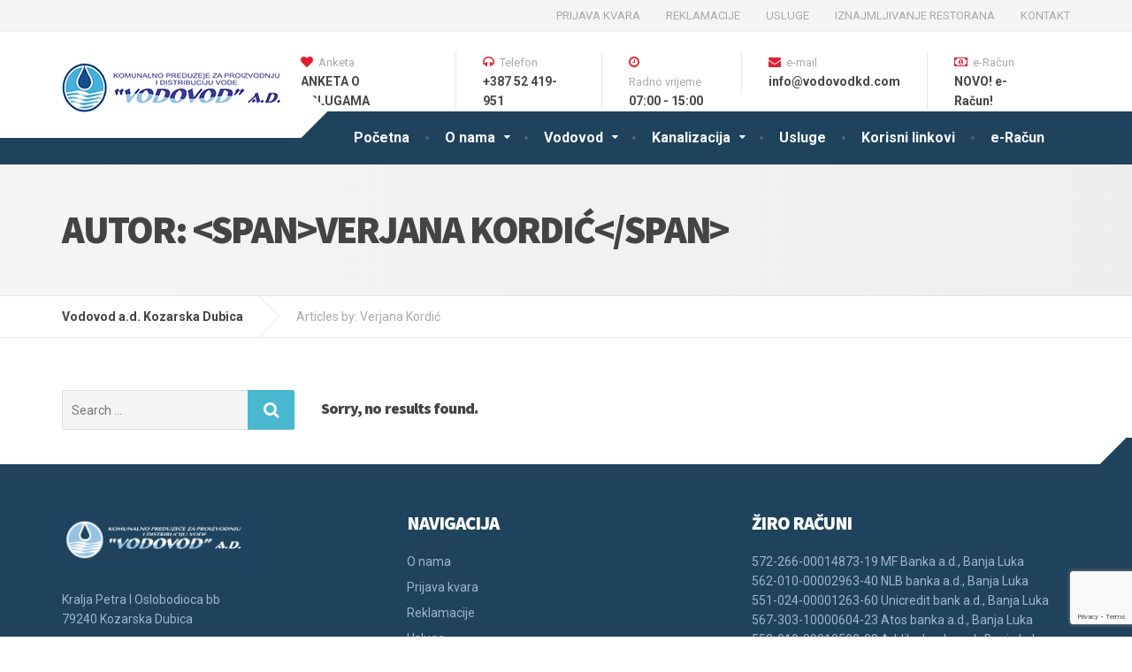

--- FILE ---
content_type: text/html; charset=utf-8
request_url: https://www.google.com/recaptcha/api2/anchor?ar=1&k=6Lc3ASQkAAAAAHFwaCkpHWebaN7ynSZXvjG9fFIv&co=aHR0cHM6Ly92b2Rvdm9ka2QuY29tOjQ0Mw..&hl=en&v=PoyoqOPhxBO7pBk68S4YbpHZ&size=invisible&anchor-ms=20000&execute-ms=30000&cb=8mpke1pcnnzk
body_size: 48721
content:
<!DOCTYPE HTML><html dir="ltr" lang="en"><head><meta http-equiv="Content-Type" content="text/html; charset=UTF-8">
<meta http-equiv="X-UA-Compatible" content="IE=edge">
<title>reCAPTCHA</title>
<style type="text/css">
/* cyrillic-ext */
@font-face {
  font-family: 'Roboto';
  font-style: normal;
  font-weight: 400;
  font-stretch: 100%;
  src: url(//fonts.gstatic.com/s/roboto/v48/KFO7CnqEu92Fr1ME7kSn66aGLdTylUAMa3GUBHMdazTgWw.woff2) format('woff2');
  unicode-range: U+0460-052F, U+1C80-1C8A, U+20B4, U+2DE0-2DFF, U+A640-A69F, U+FE2E-FE2F;
}
/* cyrillic */
@font-face {
  font-family: 'Roboto';
  font-style: normal;
  font-weight: 400;
  font-stretch: 100%;
  src: url(//fonts.gstatic.com/s/roboto/v48/KFO7CnqEu92Fr1ME7kSn66aGLdTylUAMa3iUBHMdazTgWw.woff2) format('woff2');
  unicode-range: U+0301, U+0400-045F, U+0490-0491, U+04B0-04B1, U+2116;
}
/* greek-ext */
@font-face {
  font-family: 'Roboto';
  font-style: normal;
  font-weight: 400;
  font-stretch: 100%;
  src: url(//fonts.gstatic.com/s/roboto/v48/KFO7CnqEu92Fr1ME7kSn66aGLdTylUAMa3CUBHMdazTgWw.woff2) format('woff2');
  unicode-range: U+1F00-1FFF;
}
/* greek */
@font-face {
  font-family: 'Roboto';
  font-style: normal;
  font-weight: 400;
  font-stretch: 100%;
  src: url(//fonts.gstatic.com/s/roboto/v48/KFO7CnqEu92Fr1ME7kSn66aGLdTylUAMa3-UBHMdazTgWw.woff2) format('woff2');
  unicode-range: U+0370-0377, U+037A-037F, U+0384-038A, U+038C, U+038E-03A1, U+03A3-03FF;
}
/* math */
@font-face {
  font-family: 'Roboto';
  font-style: normal;
  font-weight: 400;
  font-stretch: 100%;
  src: url(//fonts.gstatic.com/s/roboto/v48/KFO7CnqEu92Fr1ME7kSn66aGLdTylUAMawCUBHMdazTgWw.woff2) format('woff2');
  unicode-range: U+0302-0303, U+0305, U+0307-0308, U+0310, U+0312, U+0315, U+031A, U+0326-0327, U+032C, U+032F-0330, U+0332-0333, U+0338, U+033A, U+0346, U+034D, U+0391-03A1, U+03A3-03A9, U+03B1-03C9, U+03D1, U+03D5-03D6, U+03F0-03F1, U+03F4-03F5, U+2016-2017, U+2034-2038, U+203C, U+2040, U+2043, U+2047, U+2050, U+2057, U+205F, U+2070-2071, U+2074-208E, U+2090-209C, U+20D0-20DC, U+20E1, U+20E5-20EF, U+2100-2112, U+2114-2115, U+2117-2121, U+2123-214F, U+2190, U+2192, U+2194-21AE, U+21B0-21E5, U+21F1-21F2, U+21F4-2211, U+2213-2214, U+2216-22FF, U+2308-230B, U+2310, U+2319, U+231C-2321, U+2336-237A, U+237C, U+2395, U+239B-23B7, U+23D0, U+23DC-23E1, U+2474-2475, U+25AF, U+25B3, U+25B7, U+25BD, U+25C1, U+25CA, U+25CC, U+25FB, U+266D-266F, U+27C0-27FF, U+2900-2AFF, U+2B0E-2B11, U+2B30-2B4C, U+2BFE, U+3030, U+FF5B, U+FF5D, U+1D400-1D7FF, U+1EE00-1EEFF;
}
/* symbols */
@font-face {
  font-family: 'Roboto';
  font-style: normal;
  font-weight: 400;
  font-stretch: 100%;
  src: url(//fonts.gstatic.com/s/roboto/v48/KFO7CnqEu92Fr1ME7kSn66aGLdTylUAMaxKUBHMdazTgWw.woff2) format('woff2');
  unicode-range: U+0001-000C, U+000E-001F, U+007F-009F, U+20DD-20E0, U+20E2-20E4, U+2150-218F, U+2190, U+2192, U+2194-2199, U+21AF, U+21E6-21F0, U+21F3, U+2218-2219, U+2299, U+22C4-22C6, U+2300-243F, U+2440-244A, U+2460-24FF, U+25A0-27BF, U+2800-28FF, U+2921-2922, U+2981, U+29BF, U+29EB, U+2B00-2BFF, U+4DC0-4DFF, U+FFF9-FFFB, U+10140-1018E, U+10190-1019C, U+101A0, U+101D0-101FD, U+102E0-102FB, U+10E60-10E7E, U+1D2C0-1D2D3, U+1D2E0-1D37F, U+1F000-1F0FF, U+1F100-1F1AD, U+1F1E6-1F1FF, U+1F30D-1F30F, U+1F315, U+1F31C, U+1F31E, U+1F320-1F32C, U+1F336, U+1F378, U+1F37D, U+1F382, U+1F393-1F39F, U+1F3A7-1F3A8, U+1F3AC-1F3AF, U+1F3C2, U+1F3C4-1F3C6, U+1F3CA-1F3CE, U+1F3D4-1F3E0, U+1F3ED, U+1F3F1-1F3F3, U+1F3F5-1F3F7, U+1F408, U+1F415, U+1F41F, U+1F426, U+1F43F, U+1F441-1F442, U+1F444, U+1F446-1F449, U+1F44C-1F44E, U+1F453, U+1F46A, U+1F47D, U+1F4A3, U+1F4B0, U+1F4B3, U+1F4B9, U+1F4BB, U+1F4BF, U+1F4C8-1F4CB, U+1F4D6, U+1F4DA, U+1F4DF, U+1F4E3-1F4E6, U+1F4EA-1F4ED, U+1F4F7, U+1F4F9-1F4FB, U+1F4FD-1F4FE, U+1F503, U+1F507-1F50B, U+1F50D, U+1F512-1F513, U+1F53E-1F54A, U+1F54F-1F5FA, U+1F610, U+1F650-1F67F, U+1F687, U+1F68D, U+1F691, U+1F694, U+1F698, U+1F6AD, U+1F6B2, U+1F6B9-1F6BA, U+1F6BC, U+1F6C6-1F6CF, U+1F6D3-1F6D7, U+1F6E0-1F6EA, U+1F6F0-1F6F3, U+1F6F7-1F6FC, U+1F700-1F7FF, U+1F800-1F80B, U+1F810-1F847, U+1F850-1F859, U+1F860-1F887, U+1F890-1F8AD, U+1F8B0-1F8BB, U+1F8C0-1F8C1, U+1F900-1F90B, U+1F93B, U+1F946, U+1F984, U+1F996, U+1F9E9, U+1FA00-1FA6F, U+1FA70-1FA7C, U+1FA80-1FA89, U+1FA8F-1FAC6, U+1FACE-1FADC, U+1FADF-1FAE9, U+1FAF0-1FAF8, U+1FB00-1FBFF;
}
/* vietnamese */
@font-face {
  font-family: 'Roboto';
  font-style: normal;
  font-weight: 400;
  font-stretch: 100%;
  src: url(//fonts.gstatic.com/s/roboto/v48/KFO7CnqEu92Fr1ME7kSn66aGLdTylUAMa3OUBHMdazTgWw.woff2) format('woff2');
  unicode-range: U+0102-0103, U+0110-0111, U+0128-0129, U+0168-0169, U+01A0-01A1, U+01AF-01B0, U+0300-0301, U+0303-0304, U+0308-0309, U+0323, U+0329, U+1EA0-1EF9, U+20AB;
}
/* latin-ext */
@font-face {
  font-family: 'Roboto';
  font-style: normal;
  font-weight: 400;
  font-stretch: 100%;
  src: url(//fonts.gstatic.com/s/roboto/v48/KFO7CnqEu92Fr1ME7kSn66aGLdTylUAMa3KUBHMdazTgWw.woff2) format('woff2');
  unicode-range: U+0100-02BA, U+02BD-02C5, U+02C7-02CC, U+02CE-02D7, U+02DD-02FF, U+0304, U+0308, U+0329, U+1D00-1DBF, U+1E00-1E9F, U+1EF2-1EFF, U+2020, U+20A0-20AB, U+20AD-20C0, U+2113, U+2C60-2C7F, U+A720-A7FF;
}
/* latin */
@font-face {
  font-family: 'Roboto';
  font-style: normal;
  font-weight: 400;
  font-stretch: 100%;
  src: url(//fonts.gstatic.com/s/roboto/v48/KFO7CnqEu92Fr1ME7kSn66aGLdTylUAMa3yUBHMdazQ.woff2) format('woff2');
  unicode-range: U+0000-00FF, U+0131, U+0152-0153, U+02BB-02BC, U+02C6, U+02DA, U+02DC, U+0304, U+0308, U+0329, U+2000-206F, U+20AC, U+2122, U+2191, U+2193, U+2212, U+2215, U+FEFF, U+FFFD;
}
/* cyrillic-ext */
@font-face {
  font-family: 'Roboto';
  font-style: normal;
  font-weight: 500;
  font-stretch: 100%;
  src: url(//fonts.gstatic.com/s/roboto/v48/KFO7CnqEu92Fr1ME7kSn66aGLdTylUAMa3GUBHMdazTgWw.woff2) format('woff2');
  unicode-range: U+0460-052F, U+1C80-1C8A, U+20B4, U+2DE0-2DFF, U+A640-A69F, U+FE2E-FE2F;
}
/* cyrillic */
@font-face {
  font-family: 'Roboto';
  font-style: normal;
  font-weight: 500;
  font-stretch: 100%;
  src: url(//fonts.gstatic.com/s/roboto/v48/KFO7CnqEu92Fr1ME7kSn66aGLdTylUAMa3iUBHMdazTgWw.woff2) format('woff2');
  unicode-range: U+0301, U+0400-045F, U+0490-0491, U+04B0-04B1, U+2116;
}
/* greek-ext */
@font-face {
  font-family: 'Roboto';
  font-style: normal;
  font-weight: 500;
  font-stretch: 100%;
  src: url(//fonts.gstatic.com/s/roboto/v48/KFO7CnqEu92Fr1ME7kSn66aGLdTylUAMa3CUBHMdazTgWw.woff2) format('woff2');
  unicode-range: U+1F00-1FFF;
}
/* greek */
@font-face {
  font-family: 'Roboto';
  font-style: normal;
  font-weight: 500;
  font-stretch: 100%;
  src: url(//fonts.gstatic.com/s/roboto/v48/KFO7CnqEu92Fr1ME7kSn66aGLdTylUAMa3-UBHMdazTgWw.woff2) format('woff2');
  unicode-range: U+0370-0377, U+037A-037F, U+0384-038A, U+038C, U+038E-03A1, U+03A3-03FF;
}
/* math */
@font-face {
  font-family: 'Roboto';
  font-style: normal;
  font-weight: 500;
  font-stretch: 100%;
  src: url(//fonts.gstatic.com/s/roboto/v48/KFO7CnqEu92Fr1ME7kSn66aGLdTylUAMawCUBHMdazTgWw.woff2) format('woff2');
  unicode-range: U+0302-0303, U+0305, U+0307-0308, U+0310, U+0312, U+0315, U+031A, U+0326-0327, U+032C, U+032F-0330, U+0332-0333, U+0338, U+033A, U+0346, U+034D, U+0391-03A1, U+03A3-03A9, U+03B1-03C9, U+03D1, U+03D5-03D6, U+03F0-03F1, U+03F4-03F5, U+2016-2017, U+2034-2038, U+203C, U+2040, U+2043, U+2047, U+2050, U+2057, U+205F, U+2070-2071, U+2074-208E, U+2090-209C, U+20D0-20DC, U+20E1, U+20E5-20EF, U+2100-2112, U+2114-2115, U+2117-2121, U+2123-214F, U+2190, U+2192, U+2194-21AE, U+21B0-21E5, U+21F1-21F2, U+21F4-2211, U+2213-2214, U+2216-22FF, U+2308-230B, U+2310, U+2319, U+231C-2321, U+2336-237A, U+237C, U+2395, U+239B-23B7, U+23D0, U+23DC-23E1, U+2474-2475, U+25AF, U+25B3, U+25B7, U+25BD, U+25C1, U+25CA, U+25CC, U+25FB, U+266D-266F, U+27C0-27FF, U+2900-2AFF, U+2B0E-2B11, U+2B30-2B4C, U+2BFE, U+3030, U+FF5B, U+FF5D, U+1D400-1D7FF, U+1EE00-1EEFF;
}
/* symbols */
@font-face {
  font-family: 'Roboto';
  font-style: normal;
  font-weight: 500;
  font-stretch: 100%;
  src: url(//fonts.gstatic.com/s/roboto/v48/KFO7CnqEu92Fr1ME7kSn66aGLdTylUAMaxKUBHMdazTgWw.woff2) format('woff2');
  unicode-range: U+0001-000C, U+000E-001F, U+007F-009F, U+20DD-20E0, U+20E2-20E4, U+2150-218F, U+2190, U+2192, U+2194-2199, U+21AF, U+21E6-21F0, U+21F3, U+2218-2219, U+2299, U+22C4-22C6, U+2300-243F, U+2440-244A, U+2460-24FF, U+25A0-27BF, U+2800-28FF, U+2921-2922, U+2981, U+29BF, U+29EB, U+2B00-2BFF, U+4DC0-4DFF, U+FFF9-FFFB, U+10140-1018E, U+10190-1019C, U+101A0, U+101D0-101FD, U+102E0-102FB, U+10E60-10E7E, U+1D2C0-1D2D3, U+1D2E0-1D37F, U+1F000-1F0FF, U+1F100-1F1AD, U+1F1E6-1F1FF, U+1F30D-1F30F, U+1F315, U+1F31C, U+1F31E, U+1F320-1F32C, U+1F336, U+1F378, U+1F37D, U+1F382, U+1F393-1F39F, U+1F3A7-1F3A8, U+1F3AC-1F3AF, U+1F3C2, U+1F3C4-1F3C6, U+1F3CA-1F3CE, U+1F3D4-1F3E0, U+1F3ED, U+1F3F1-1F3F3, U+1F3F5-1F3F7, U+1F408, U+1F415, U+1F41F, U+1F426, U+1F43F, U+1F441-1F442, U+1F444, U+1F446-1F449, U+1F44C-1F44E, U+1F453, U+1F46A, U+1F47D, U+1F4A3, U+1F4B0, U+1F4B3, U+1F4B9, U+1F4BB, U+1F4BF, U+1F4C8-1F4CB, U+1F4D6, U+1F4DA, U+1F4DF, U+1F4E3-1F4E6, U+1F4EA-1F4ED, U+1F4F7, U+1F4F9-1F4FB, U+1F4FD-1F4FE, U+1F503, U+1F507-1F50B, U+1F50D, U+1F512-1F513, U+1F53E-1F54A, U+1F54F-1F5FA, U+1F610, U+1F650-1F67F, U+1F687, U+1F68D, U+1F691, U+1F694, U+1F698, U+1F6AD, U+1F6B2, U+1F6B9-1F6BA, U+1F6BC, U+1F6C6-1F6CF, U+1F6D3-1F6D7, U+1F6E0-1F6EA, U+1F6F0-1F6F3, U+1F6F7-1F6FC, U+1F700-1F7FF, U+1F800-1F80B, U+1F810-1F847, U+1F850-1F859, U+1F860-1F887, U+1F890-1F8AD, U+1F8B0-1F8BB, U+1F8C0-1F8C1, U+1F900-1F90B, U+1F93B, U+1F946, U+1F984, U+1F996, U+1F9E9, U+1FA00-1FA6F, U+1FA70-1FA7C, U+1FA80-1FA89, U+1FA8F-1FAC6, U+1FACE-1FADC, U+1FADF-1FAE9, U+1FAF0-1FAF8, U+1FB00-1FBFF;
}
/* vietnamese */
@font-face {
  font-family: 'Roboto';
  font-style: normal;
  font-weight: 500;
  font-stretch: 100%;
  src: url(//fonts.gstatic.com/s/roboto/v48/KFO7CnqEu92Fr1ME7kSn66aGLdTylUAMa3OUBHMdazTgWw.woff2) format('woff2');
  unicode-range: U+0102-0103, U+0110-0111, U+0128-0129, U+0168-0169, U+01A0-01A1, U+01AF-01B0, U+0300-0301, U+0303-0304, U+0308-0309, U+0323, U+0329, U+1EA0-1EF9, U+20AB;
}
/* latin-ext */
@font-face {
  font-family: 'Roboto';
  font-style: normal;
  font-weight: 500;
  font-stretch: 100%;
  src: url(//fonts.gstatic.com/s/roboto/v48/KFO7CnqEu92Fr1ME7kSn66aGLdTylUAMa3KUBHMdazTgWw.woff2) format('woff2');
  unicode-range: U+0100-02BA, U+02BD-02C5, U+02C7-02CC, U+02CE-02D7, U+02DD-02FF, U+0304, U+0308, U+0329, U+1D00-1DBF, U+1E00-1E9F, U+1EF2-1EFF, U+2020, U+20A0-20AB, U+20AD-20C0, U+2113, U+2C60-2C7F, U+A720-A7FF;
}
/* latin */
@font-face {
  font-family: 'Roboto';
  font-style: normal;
  font-weight: 500;
  font-stretch: 100%;
  src: url(//fonts.gstatic.com/s/roboto/v48/KFO7CnqEu92Fr1ME7kSn66aGLdTylUAMa3yUBHMdazQ.woff2) format('woff2');
  unicode-range: U+0000-00FF, U+0131, U+0152-0153, U+02BB-02BC, U+02C6, U+02DA, U+02DC, U+0304, U+0308, U+0329, U+2000-206F, U+20AC, U+2122, U+2191, U+2193, U+2212, U+2215, U+FEFF, U+FFFD;
}
/* cyrillic-ext */
@font-face {
  font-family: 'Roboto';
  font-style: normal;
  font-weight: 900;
  font-stretch: 100%;
  src: url(//fonts.gstatic.com/s/roboto/v48/KFO7CnqEu92Fr1ME7kSn66aGLdTylUAMa3GUBHMdazTgWw.woff2) format('woff2');
  unicode-range: U+0460-052F, U+1C80-1C8A, U+20B4, U+2DE0-2DFF, U+A640-A69F, U+FE2E-FE2F;
}
/* cyrillic */
@font-face {
  font-family: 'Roboto';
  font-style: normal;
  font-weight: 900;
  font-stretch: 100%;
  src: url(//fonts.gstatic.com/s/roboto/v48/KFO7CnqEu92Fr1ME7kSn66aGLdTylUAMa3iUBHMdazTgWw.woff2) format('woff2');
  unicode-range: U+0301, U+0400-045F, U+0490-0491, U+04B0-04B1, U+2116;
}
/* greek-ext */
@font-face {
  font-family: 'Roboto';
  font-style: normal;
  font-weight: 900;
  font-stretch: 100%;
  src: url(//fonts.gstatic.com/s/roboto/v48/KFO7CnqEu92Fr1ME7kSn66aGLdTylUAMa3CUBHMdazTgWw.woff2) format('woff2');
  unicode-range: U+1F00-1FFF;
}
/* greek */
@font-face {
  font-family: 'Roboto';
  font-style: normal;
  font-weight: 900;
  font-stretch: 100%;
  src: url(//fonts.gstatic.com/s/roboto/v48/KFO7CnqEu92Fr1ME7kSn66aGLdTylUAMa3-UBHMdazTgWw.woff2) format('woff2');
  unicode-range: U+0370-0377, U+037A-037F, U+0384-038A, U+038C, U+038E-03A1, U+03A3-03FF;
}
/* math */
@font-face {
  font-family: 'Roboto';
  font-style: normal;
  font-weight: 900;
  font-stretch: 100%;
  src: url(//fonts.gstatic.com/s/roboto/v48/KFO7CnqEu92Fr1ME7kSn66aGLdTylUAMawCUBHMdazTgWw.woff2) format('woff2');
  unicode-range: U+0302-0303, U+0305, U+0307-0308, U+0310, U+0312, U+0315, U+031A, U+0326-0327, U+032C, U+032F-0330, U+0332-0333, U+0338, U+033A, U+0346, U+034D, U+0391-03A1, U+03A3-03A9, U+03B1-03C9, U+03D1, U+03D5-03D6, U+03F0-03F1, U+03F4-03F5, U+2016-2017, U+2034-2038, U+203C, U+2040, U+2043, U+2047, U+2050, U+2057, U+205F, U+2070-2071, U+2074-208E, U+2090-209C, U+20D0-20DC, U+20E1, U+20E5-20EF, U+2100-2112, U+2114-2115, U+2117-2121, U+2123-214F, U+2190, U+2192, U+2194-21AE, U+21B0-21E5, U+21F1-21F2, U+21F4-2211, U+2213-2214, U+2216-22FF, U+2308-230B, U+2310, U+2319, U+231C-2321, U+2336-237A, U+237C, U+2395, U+239B-23B7, U+23D0, U+23DC-23E1, U+2474-2475, U+25AF, U+25B3, U+25B7, U+25BD, U+25C1, U+25CA, U+25CC, U+25FB, U+266D-266F, U+27C0-27FF, U+2900-2AFF, U+2B0E-2B11, U+2B30-2B4C, U+2BFE, U+3030, U+FF5B, U+FF5D, U+1D400-1D7FF, U+1EE00-1EEFF;
}
/* symbols */
@font-face {
  font-family: 'Roboto';
  font-style: normal;
  font-weight: 900;
  font-stretch: 100%;
  src: url(//fonts.gstatic.com/s/roboto/v48/KFO7CnqEu92Fr1ME7kSn66aGLdTylUAMaxKUBHMdazTgWw.woff2) format('woff2');
  unicode-range: U+0001-000C, U+000E-001F, U+007F-009F, U+20DD-20E0, U+20E2-20E4, U+2150-218F, U+2190, U+2192, U+2194-2199, U+21AF, U+21E6-21F0, U+21F3, U+2218-2219, U+2299, U+22C4-22C6, U+2300-243F, U+2440-244A, U+2460-24FF, U+25A0-27BF, U+2800-28FF, U+2921-2922, U+2981, U+29BF, U+29EB, U+2B00-2BFF, U+4DC0-4DFF, U+FFF9-FFFB, U+10140-1018E, U+10190-1019C, U+101A0, U+101D0-101FD, U+102E0-102FB, U+10E60-10E7E, U+1D2C0-1D2D3, U+1D2E0-1D37F, U+1F000-1F0FF, U+1F100-1F1AD, U+1F1E6-1F1FF, U+1F30D-1F30F, U+1F315, U+1F31C, U+1F31E, U+1F320-1F32C, U+1F336, U+1F378, U+1F37D, U+1F382, U+1F393-1F39F, U+1F3A7-1F3A8, U+1F3AC-1F3AF, U+1F3C2, U+1F3C4-1F3C6, U+1F3CA-1F3CE, U+1F3D4-1F3E0, U+1F3ED, U+1F3F1-1F3F3, U+1F3F5-1F3F7, U+1F408, U+1F415, U+1F41F, U+1F426, U+1F43F, U+1F441-1F442, U+1F444, U+1F446-1F449, U+1F44C-1F44E, U+1F453, U+1F46A, U+1F47D, U+1F4A3, U+1F4B0, U+1F4B3, U+1F4B9, U+1F4BB, U+1F4BF, U+1F4C8-1F4CB, U+1F4D6, U+1F4DA, U+1F4DF, U+1F4E3-1F4E6, U+1F4EA-1F4ED, U+1F4F7, U+1F4F9-1F4FB, U+1F4FD-1F4FE, U+1F503, U+1F507-1F50B, U+1F50D, U+1F512-1F513, U+1F53E-1F54A, U+1F54F-1F5FA, U+1F610, U+1F650-1F67F, U+1F687, U+1F68D, U+1F691, U+1F694, U+1F698, U+1F6AD, U+1F6B2, U+1F6B9-1F6BA, U+1F6BC, U+1F6C6-1F6CF, U+1F6D3-1F6D7, U+1F6E0-1F6EA, U+1F6F0-1F6F3, U+1F6F7-1F6FC, U+1F700-1F7FF, U+1F800-1F80B, U+1F810-1F847, U+1F850-1F859, U+1F860-1F887, U+1F890-1F8AD, U+1F8B0-1F8BB, U+1F8C0-1F8C1, U+1F900-1F90B, U+1F93B, U+1F946, U+1F984, U+1F996, U+1F9E9, U+1FA00-1FA6F, U+1FA70-1FA7C, U+1FA80-1FA89, U+1FA8F-1FAC6, U+1FACE-1FADC, U+1FADF-1FAE9, U+1FAF0-1FAF8, U+1FB00-1FBFF;
}
/* vietnamese */
@font-face {
  font-family: 'Roboto';
  font-style: normal;
  font-weight: 900;
  font-stretch: 100%;
  src: url(//fonts.gstatic.com/s/roboto/v48/KFO7CnqEu92Fr1ME7kSn66aGLdTylUAMa3OUBHMdazTgWw.woff2) format('woff2');
  unicode-range: U+0102-0103, U+0110-0111, U+0128-0129, U+0168-0169, U+01A0-01A1, U+01AF-01B0, U+0300-0301, U+0303-0304, U+0308-0309, U+0323, U+0329, U+1EA0-1EF9, U+20AB;
}
/* latin-ext */
@font-face {
  font-family: 'Roboto';
  font-style: normal;
  font-weight: 900;
  font-stretch: 100%;
  src: url(//fonts.gstatic.com/s/roboto/v48/KFO7CnqEu92Fr1ME7kSn66aGLdTylUAMa3KUBHMdazTgWw.woff2) format('woff2');
  unicode-range: U+0100-02BA, U+02BD-02C5, U+02C7-02CC, U+02CE-02D7, U+02DD-02FF, U+0304, U+0308, U+0329, U+1D00-1DBF, U+1E00-1E9F, U+1EF2-1EFF, U+2020, U+20A0-20AB, U+20AD-20C0, U+2113, U+2C60-2C7F, U+A720-A7FF;
}
/* latin */
@font-face {
  font-family: 'Roboto';
  font-style: normal;
  font-weight: 900;
  font-stretch: 100%;
  src: url(//fonts.gstatic.com/s/roboto/v48/KFO7CnqEu92Fr1ME7kSn66aGLdTylUAMa3yUBHMdazQ.woff2) format('woff2');
  unicode-range: U+0000-00FF, U+0131, U+0152-0153, U+02BB-02BC, U+02C6, U+02DA, U+02DC, U+0304, U+0308, U+0329, U+2000-206F, U+20AC, U+2122, U+2191, U+2193, U+2212, U+2215, U+FEFF, U+FFFD;
}

</style>
<link rel="stylesheet" type="text/css" href="https://www.gstatic.com/recaptcha/releases/PoyoqOPhxBO7pBk68S4YbpHZ/styles__ltr.css">
<script nonce="GAaX1AFwI3t7juW0LrNpOw" type="text/javascript">window['__recaptcha_api'] = 'https://www.google.com/recaptcha/api2/';</script>
<script type="text/javascript" src="https://www.gstatic.com/recaptcha/releases/PoyoqOPhxBO7pBk68S4YbpHZ/recaptcha__en.js" nonce="GAaX1AFwI3t7juW0LrNpOw">
      
    </script></head>
<body><div id="rc-anchor-alert" class="rc-anchor-alert"></div>
<input type="hidden" id="recaptcha-token" value="[base64]">
<script type="text/javascript" nonce="GAaX1AFwI3t7juW0LrNpOw">
      recaptcha.anchor.Main.init("[\x22ainput\x22,[\x22bgdata\x22,\x22\x22,\[base64]/[base64]/[base64]/ZyhXLGgpOnEoW04sMjEsbF0sVywwKSxoKSxmYWxzZSxmYWxzZSl9Y2F0Y2goayl7RygzNTgsVyk/[base64]/[base64]/[base64]/[base64]/[base64]/[base64]/[base64]/bmV3IEJbT10oRFswXSk6dz09Mj9uZXcgQltPXShEWzBdLERbMV0pOnc9PTM/bmV3IEJbT10oRFswXSxEWzFdLERbMl0pOnc9PTQ/[base64]/[base64]/[base64]/[base64]/[base64]\\u003d\x22,\[base64]\x22,\x22LjrDnsOiw7QHwoTDhlgCNW4nFcOKwpYaR8Kyw786fEPCtMKIflbDhcOIw4hJw5vDkMKrw6pcWQI2w6fCsx9Bw4VkYzk3w6bDuMKTw4/DmMK9wrg9wqfCoDYRwo/[base64]/bcKtUsOew5XCsXzCrsKPwpN0wo7CmHdYw6fDpMKyIigewqzCmTzDqw/CqcO9wr/Cr14/wr9ewoDCq8OJK8KlU8OLdHJVOywRSMKEwpw5w54bakMkUMOEEFUQLTjDsydzXcOSNB4HFsK2IUzCpW7Cik8Rw5Zvw63Ct8O9w7llwpXDszMYEgNpwqrCqcOuw6LCgGnDly/Dn8OEwrdLw5XCsBxFwp7Coh/[base64]/wrcrREnDosO2bmvDvcOGRWvDmcOCw5QscsOdYcK2wpc/SX7DssKtw6PDgQfCicKSw7DCjm7DusKYwrMxXWJ/HF4Qwp/Dq8OnVgjDpAESfsOyw79fw70Ow7duB3fCl8OcHUDCvMKyM8Ozw6bDvyd8w6/CqEN7wrZNwoHDnwfDjMOmwpVUNMKYwp/DvcOtw5zCqMKxwrlfIxXDhzJIe8OAwqbCp8Kow6DDiMKaw7jCtsKbM8OKdkvCrMO0wpEdFVZWDMORME3CiMKAwoLCj8O0b8KzwrrDtHHDgMKAwpfDgEdCw67CmMKrA8OQKMOGa3puGMKkRyN/DCbCoWV+w5RELzlEFcOYw73Dq23Dq2fDrMO9CMO5TMOywrfCmMKzwqnCgBEkw6xaw74rUncYwpLDucK7NkgtWsOowoRHUcKiwp3CsSDDk8KCC8KDVMK8TsKbasKhw4JHwoxpw5Efw5kEwq8bUi/DnQfChXBbw6Asw7oYLCvChMK1wpLCrMOsC2TDrRXDkcK1wpPCpDZFw4/[base64]/CksOGcF5/[base64]/Dm8K/PMKbZsOPbw/DvMKlw5gZW3DChMO2MkvCvCbDtWTCjWMMQSvCiQLDsC1qEn5Bf8KTQcOtw7RaATrCuw9KI8KtczACw7Q/w5LCsMKQGsKIwoTCmsOQw5ZUw55oA8KAJzzDu8OoXsO5wobDgknCqcO/wosFMsOHIgLDncOECF5SK8Onw5/CgSzDrcO8AmU+woLDqkbCncOuwo7DncOrYQrDgcKHwq/CoX7CqVYOw5vCtcKfwpIKw6Uiw6PCi8KLwoDDn2HDgsKdwqvDmVl6wrZWwqUOw5TDrMKqXsKzw7oGBcOQccKaXC3CssOPw65Xwr3CuBXCqh8QYTrCvjUQw4XDpTMgbwLDgjbCh8OsG8OMwpULOgTDpMKqNGAGw6/CocOyw5HCu8K6TsODwp9eFnTCtsOXTVg9w6vCjxrCgMKlw67DjU3Dh3PCv8KeUglGJsKVw6E+EhfDk8Kaw6x8KlTDq8OvSsOVAV0BKsKvLx4XCsO+c8OZAg1AT8KDwr/DgcKPGsO7bQY8wqXDlX5PwofCggLChMODw5UcDQDCk8KlRMOcH8OobsOMHTZlwo4Two/[base64]/DicOpMl4FwpICfSt2TMKAwofCnHJRGcO+w5TCnsK2wovDti/Ci8ONw6LDpsO4VcOXwrHDscOsH8KGwpjDj8Ozw7INb8OXwp4vw4LCtjROwpgSw6U5wqoHaiDCnx9xw5s+YMOlaMOpQMKnw4NMKMKvcsKBw6/Ci8OqZcKNw4fCpjgPXB/CsU/DvRDCpsKLwr9/[base64]/CtD8ww7zDrcO4woQdMk/DpMKWPFN5G1bDtcK/w6A2w5VbPMKmbDfCrGI2acKlw5TDrGVQFnggw4PCvzh+woEMwofChGjDnFNiN8KGd1/CgsKzw6k2YDjCpADCoS1RwpLDs8KJbMO4w4N6w4bCpcKpGSkTJcOOw4DCmMKMQ8O1VRTDuUsHb8KgwpHCjBscw7t3wrddUk3Dl8KFQQ/DjQNPScOwwp8GZHHDqEzDlsK8woTDuEjDrcOxw6ZMwpHCm1VBOi9LO1wzw4UlwrDCrCbCuTzDtHZew7lJEkwnZkTDk8OCHsOKw4wwDAhKbzXDncKATRw7TExxQMOTRsOVcQ5kBAfDrMO/DsKTLkBoUVBWRnIdwr3Dj250DsKwwrXDsSnCnDhRw4EBwrQSN2E5w47Cv3LCk3jDnsKCw49iw5EYYMO/w4cuwqPCncK0JkvDtsOQTsKBHcKhw7TDg8OLwpfCm33DjWsLAzPCnyJcJ1HCuMOiw7pvwpPDrcKTwrvDrSsCwpY+N3LDoRxnwrfDqzDDl25/wqPDjnXDmBzCmMKXw7wEJcO+bMKbw4rDlMK5X0U8w7jDn8OxKhUxMsO3aRbDiB4ww7DDu2ZSZcOPwoJvCRLDqUxnw4/[base64]/DpsKuw7QECRo7wpUWOcO6NsOXC8KGwpN1wpTDvsOEw4R/fsKIwoTCrg8PwpbDi8OSfMKSwogOeMKRQ8KKAMKwQcOAw4XDunrDqsKhOcKFR0bCrQHCiAsywr0jwp3CrVzCgC3Ct8K/QMKuXw3DucKke8KuasKPPiTChcKswqDDsFcIIcOnK8O/wp3CgWfCiMO5w5fCjcOEXsKDw4LDpcOkw6PDnUs4AsK4WcOeLD4xecOkQgTDkxHDqcKKOMK9V8KpwpbCqMKQODbCssKCwqrCmRFKw73Cr2BsTMOSY2Rbwp/DkgHDpMOow5XCqMO8wqwIHsOHwqHCjcKTG8Oowo0TwqnDpcOJwqDCs8KrEhsAw7pAdHTDvHzCuG/CqhDDrFzDqcO0QxQXw5bClWvCnHIpcCvCs8OJCMO+wp/Cr8OkJsO1w7vCuMO3w7xyL1QwWRcCW15tw5/[base64]/Dt8KGw4AMwrnChgfDlsKUwr8Pw7t0JXHCpxw2w5TCtcKlLMOxw7pzw5d5QsOVQXYkw7LClSHDl8O5w4x2CU4gJWDClELDqQ47woDCnDjDlMKUHELCucKhQVTCjMKBEFxGw6PDvsOMwrbDosO4AnMuYsK8w6xSH3x6wrkDJMK4dcKhw6lFWcKtCDV/RsK9EMOKw4DCosOzw482LMKyDQ/CksOZJgXCsMKUwqvCtWvCgMOUIXB7DMOqw7TDg3MIw5/CgMOresONw6BUM8K/a3LDvsK3wrfCtnrCvQYyw4dVO1BTwpTCrg57wptvw7PCu8O+w6LDssO9GkczwpBzwpBDBcK8TETDmivCtgUdwqzCnsOSWcO0ZlIWwo9twpzDvwwPdUIKHQl7wqLCrcK2BcO/wqjCqsKiIF8pNhJqF2TDox7DgsOEb0bCi8O8HcKuD8OPw78ow4IMwoLCvk9PCMOnwok5XsOVw57Cm8OaTsOvRA3Cn8KjMhDCocOiAcO0w4rDp27Cq8Ohw4XDo2/[base64]/[base64]/DlHlywqHDuEUncQxgWMKvw58ww5d9w4tkCVHCs0YRwptvZ2PCmk/DuBTDqsOvw7nCrC1qJMOFwo7DlcO1Ml8WS2FvwoVhUcO/wobDnwxXwqBAaUs6w7pYw4DCrDMkWjBaw7BsdMOuKsOfwoTDn8K1w7F9w6/Ctl/DusOmwr8bPMK9wo5Nw7pmFHl7w5JZZ8KOMj7Dt8K+HsOIXMOuOsOVNsOtQw/CosO/[base64]/Co8K+C8ObclHCt1/CpsKWdsKLwo1xwr7CocKOFm7CsMOVUGMzwpJzRyPDhVfDmCrDp1/[base64]/[base64]/eMOPw7UCWMOfDSl0wpspOsOJw5JLwoE6w5/[base64]/wo5Gc8OKWgNrasK5BjXDuMOpCcOSw5PCmHzDuytkZzh7wovDt3IkZQnDt8KWIC7DjsOYw7J0IC3CiBLDu8ODw7sQw4/DgMOSXSfDhMO7w7kVLsKHwrfDqsOkPwEkCy7Dn2g+wqNaO8KwG8Ouwr8owrgow4rCncOgAsKdw7lWwojCv8Kbwro6w57CmUvDlcOMF3F3wrfCoXcTdcK2b8Ozw5/CmsODw7HDp2/CssK0d1sXw4TDkFTCnGPDkGrDk8KOwoVvwqTCqMOowr9xXy1RKsOZUQ0vwr3CrgNdbAJjaMK1RsO8wr/DozQvwrXCrhxDw6TDssKQwo15w7DDq1rDmmjDq8KvR8KadsOawrAiw6FFwoXCo8KgVgJHKmDCtcKHw7Zkw7/ClF4bw7FzEcKYwp7DjcOVFsO/wo3CkMO8w6MZwospZXo8wocbM1LDlGjDrMOuHVjCjlPDjSxAJcO4wq3DvWQywoTCtMK4P31aw5XDiMO4XcKlLDXDlS3CnjoTwpFfTBbCm8Kvw6w1clzDhUHDucOIF0TDqcKiJjB1KMK1DkNDw7PDsMKAHV0jw7BKYyE/w4w2PizDksK7wr8KI8Ozw5vCi8O5FQjCjMOqw7LDrQ7DucOyw5Mhwo4gCFjCqcKeJsOoUwzCr8K5DEjChcOVwqJbbEQow7QuOXNXT8K5wrp7wqDDrsOzw50pDjXCnTpdwr0Nw7VVw5YLw5o/w7HCjsOOw5Y3f8KvNS7DjcKUwqAqwqnDumnDiMOAw7cMBUR0wpLDo8KNw5VuMBBLwqzCvETCsMOrKMK5w6XCsVZewod4w7gCwq7CqMKaw5VibVzDqCHDrx3CtcKVSMK4wpktwr7DrcONFBTDsmTCpWvDl3LChsO/UMODTMKgaX/DqcK8wo/[base64]/Cs3p6JhAxHcKaNB0OGMOqW8KLRV7CrSvDrcKXfih0woA3w6N/w6DCmMKVfl9IXcOXw5TDhizDuGPDisKFwrLCmxd3DSxxwrchw5PCrkbCmkDCsipVwqzCuHnDkFbCmxDDrsOPw4Nhw4tYFSzDrMKVwpZdw4Z4EsOtw4jDocOvwqvCvhQHwp/CrsK+fcO5wrPDr8KBw5Nlw7vCscKJw41DwoXCtMOnw71cw5jClVQMwrbCusKfw7ZxwoMywqg2acOpJgjCj2/CsMKiwqRFw5DDssONCh7CmMKGwpDDj1V6acKsw6xfwo7CnsK4T8K5JxXCuBLDvxnDiVF4AsKKJlfDhMKjwrAzw4AQbMOAwrbCpXPCr8O4cXnCoFszCcK8LMKFOGXDngzCk3zDmntqcsKwwr7Dky9GEWNTcTNGQ2dKw65kDi7Dvk3DucKBw5/CgjIeSgHDuAUgfWzDkcO/wrV6RsOeCnwYw6QUaH5Xwp7Dp8O6w6PCvV03woNoeToYwpxbw7fChyRJw59JO8KDw53CtMOVw4Mnw5xhFcOvwoPDkcKaPcOZwqDDs2zDhQ/CpMOLwpDDmhwDMgthwobDkCXDp8K2JgnClQxnw5DDhADCpg8Ww7dvwp3DgMOcwrN0w53CqgDCocOgwokXSgITwqhzCsKBw6vDmlXDokrDii7Dr8OqwqRiwrPChcOkwrrCuzgwVMOhwqjClMKwwokaKRnDsMOEwpcsdcKMw4/CvcOlw6rDjcKpw6/DghXCmsKmwo1iw7Nmw7IYAcO1WcKIwoNuM8KGw4TCo8Kzw7AJbz82diLCpVDCnUfClhHDjgwhZcKxRMO3FcKlZSt1w5UZCCfDiwnCgMOSLsKPw4fCrCJiwpJBLsOzQsKWwr53ScKYJcKbPDADw7AAemJsDsOTw4fDrzvCt3V1w7/DhcKURcKVw5jDoAnCgsKzdsOUPBFPKsKnfxV2wqMZwrIlw6Mvw7MVw4YXQcOywphiw6/Dm8OTw6E/wovDtjEAc8KsWcO3CsKqw4HDjXskQMK2FMOdBWjCjkTCqn/DrU9wc33Cti9ow4rDl1PDt2ERR8KIw5nDscOBw7vCmz9jDsO2ODUXw4wcw6vDiSfDq8K2wp8bw7rDiMKvVsOjFMKEasK7U8OywqIoY8OfOkQ/dsK+w5fCucK5wpXDusKew5HCrsOOHUtEDkjDmsK1FjNrbFhnUBVEwovCt8KTIVfCrcOREDTCuHN3w44Fw5PChcOmwqRyIsK8wqQHRkfCnMKTw5ICATXDoSdRwqvCr8Kuw7DDpjDCil7DkcKHw40Bw60cfhQdw5LCoy/CjMK3wrpGw4XCj8KrdcOSwpJcw7xQwrnDv2nDnMOKOGHDsMO7w6TDrMOmbMKAw5xuwpUgYXs9LzBiPWDDo1pWwqEDw67DocKIw4HDt8OlD8Oiwp4UaMK9esOjwp/[base64]/RC/DgsOLwoTDmy3CscOLXsONecO7R8Khw4fCocOEKsOBwop/w4trJcOow4R/wpw+WnxpwpBEw43DnMO2wrZ2woHCrcOswohcw5rDhU3Dj8OTworDtmcNeMKVw7jDkQFrw4N6VcKpw7gWWsKLDSxSwqkzTMOMOhMqw4ERw5dNwqxuYyRGJBnDvsKOcQPCkAgzw6nDkcOPw47DtFnDkmDChMK8w4V6w4PDhEtCKcOJw4oKw57CuCnDiyDDoMOsw4/Cvj3CiMONw4DDuGPDp8OnwqrCjMKgwq7Dt1ECe8OTwoAiw4rCtMOOfE3Ct8OBdCPDvkXDsxMtw7DDjg/DslbDm8KJFE/[base64]/[base64]/DqsOiT8Ohf0bCqcO8wohsw5JXw6/DjMOkwq4kdXtrYMKLwrFEBcOXwp4ow4B/wpNUPsKIXSbCh8KBJcK1YsOQAgfCqcOxwpLCs8OGYFQdw6/DvnlwMi/[base64]/[base64]/d8OwfsKgJDDClcKRwofDsBtRCsOYC2ZPw4rCmcK1asO8Y8KUwoItwqfCsDdDwowxNgjDuj4lwpgyI2PDrsO5bm0jVWLCqcK9aQ7CmRPDmzJCQDRswqnDlEnDo1YOwqbDhDprwptGwpxrH8O2w5Q6PRfDg8Oew5BcHF1vCMOEw4XDjEkzLQPCjRjCicOAwoF/[base64]/VcOUw7fCu1MKw4vChcKfdQDDrVlUw5kyJsKFY8O2dCdPBMKfw7DDs8KPPi9DTxAkwpXCkHrCsV7Dk8OjdHEFAcKIEcOawrtpCMOww4bClijDqg/CsHTCrR1cwodERF9uw4zCl8KwTDrDn8Osw7TCnX11wrEEw5rDhkvCjcKLFsK5wo7DrMKFwo7DlUfCgsK0wqNBRHXDgcKJw4DDszILwo9BKyzDvAFCZsOPw4DDqHlHwqBWHEvDtcKJamZyQ3gGw5nChMOsBmXDnXEgwqsCw7PDi8ObfsKNMsK4w41/w4N1GsKfwpzCiMKidizCjWrDjwA0worCsyVIPcOmV2Z6H1dSwqfClMK2PVRRBxrCusK2wqZrw7jCuMOwYcOVTsKIw6DCrAQaPX/DtTVKwqc/w4TDlsOnVixkwp/Ck09Mw6HCr8OlGcOscsKeUQ99w6nDhTfCk1vDoElxQMK8w6lWZA0ewp9QZiPCoRE3WMKkwoTCijJXw6XCpT/CucOnwrfDozbDp8KLA8KKw7DCpCrDgsOOwprCjUzCuSlVwpAiwrlOPkzCpMOHw4jDksOWfcOtNhTClMOWRzoZw5ofRgzDnxnCmVg2CMO4S33DrHrCl8KNworChMKzbmwxwpDDs8K+w4Y5w5YqwrPDjDTCvMKEw6RLw5B/w41uwp1YEsKeO23DvsOXwoLDtsKfOsKpwq/Dn2NRLsOEUizCvH9qBMKPfcOsw5BickoPwrELwozCtMOOYGfCr8OBMsOCX8OAw5bCuHFpZ8Opw6l0AFvDt2TDvWrCrsOHwo1uWWjCsMKFw6/Dg0NEIcO5wqjDr8OGdUPDrsKSwrsnPTJww6U2wrLCm8OQK8KVwo7CtcKYw7Ugw559w6EAw6bDj8KMS8OEdgfCjcKgfBc4CVfDoxVXdnrCrMK2dsKqwqojw5Yow7csw6PDsMKzwr9uw7/CgMKKw6low7PDksOPwocpOsO3dsOTR8ORSWFYGkPCk8OULMK+w5DDs8Kyw6jCnkkfwqXCjkseHmTCsU7Dul7DoMOTRgrDk8KYSgklw6bDjcKqwolcD8OWw5Iyw6w6wo8OSihQZcKDwox3wr/DnX/DusKVDRbChTPDjsK9woFpZgxMDBvCm8OZGsK/J8KSBcOfw6IxwpDDgMOIFMO7wrBFIsOXPVbDpg9bwr7CncOBw4JJw7bDu8K6w70nUcKCQcK+F8KgU8OINizCjw5WwqNkw7/[base64]/CiGtdw5/Cv8O4w4kIWRd2asKYDz3CsjnChAcMwpDDjMK3w4XDvQPDmzFePRBSSMKWwrM9NcOpw5hyw41+DMKHwrbDqMO/w4s0w43DgQdPCBPDscOJw4EbccKOw6fDlMKhw5nCtC1owqtIRiUleWguwppuw5NDw5NAJMKJSMO6w6jDux0aPsKNw6XCiMO/NEUKw6bCoUHCsXjDiTjDpMKZVSUePcO6EMKww7Uew6fDmm/CpMOLwqnCmsOzw49TdkQeLMOQVAvDjsK4dA56w7Abw7PCtsKEw7PCn8KEwr3CuSwmw4rCksKLw4p5wrzDghxGwr7DpcKowpNRwpUWF8OGNsOgw5TDpQRReChywrDDncK8wpjCsHbDh1TDuQ/CtUPCnTDDq0YHwrQjAiDCp8Kowp/ClsKtwqFGQm/CrcKJwozDs0dzDMK0w6/ChwhQw6R+K1IMwrh5emDDhiAqwqsocVpXwq/DhkN3wqwdG8KHWhzDvVHCtMO/w4bCh8KqW8Kzwrk+wp7DucK/w6l4N8OYwrDCnsKbOcKBeAHDssOJGh3Dt0p4F8KjwofCgsOkY8OXbMKAwrLCgVvDvTLDgx/Cil7CnsObEBQlw6NXw4LDlMKXHmjDjF/CkHsvw6HClMOKFcKGwrs0w6ZhwqrCucKNTMKqKmHClsKWw7LDowPDo0bCrcKiw7VAH8OMV3E/UMK4F8KmAMKTEWkiEMKYwoAzNFrCr8KeZcOKw7QCw6AOeWRdw7hFwpXCisKtccKQwrxMw7DDp8K/wpTDsUNgesK2wrTDmXPDhcOFw4c9wq5fwrTCq8O3w5zCnWtkw4NHwrlTw57ChD7Dt3hIaGJeC8KnwpwJecOMw5nDvkPDn8Oqw5xIaMOmeH/[base64]/CpCnCpX7DqMOvw5TDujI3w7fDoQNfGcO0wrzDkB/CqA9Rw4zCu3EswqfCn8KsRcOic8Kow43CpwFmMwTDhGNDwpR1fSXCvTYewovCqsKdeHkdwr9AwpJWwpMWw7ocBcO8esOJwoNUwqJdQUnDkl8dOMOEw7XDrG1aw4cNw7zDosOyO8O/CMOvI10vwpYmwp/CocOPfsOEeEkte8OVJh7CvFXDt0DDgMKWQsOiw4AHHsOew7DClWYVw6jCsMOUV8O9w43Cvw/DmVZawqE6w7wkwr1iw6gow753FMKFbsKcw7fDg8OHOsKnFy/DmgQtAsOFwpfDnMOHw71ya8OIMMOCwojDmsKeeVN0w6/CtnHDpcOOKcOVworCvEnCvjB1fsOaECFxGMOEw7gWw6QxwqTCiMOCAQV4w7DCngHDtsKfdxE4w5XCjiHDicO/wrfDt3rCoSkhSGHDiSk+LsKdwqHDiTHDksOhOAjCrBtRC1VfEsKKEHzCnMOVwrRzw5YMw6EPWcKowrnCtMOLwqzDqh/[base64]/TkjCgm9cw7ByCGzDqibCmsO1w6fCnlN5UB/DjjdCXsOYwrFYARxFUW9gbmJta0fDon/CpsKiVRHDlhLCnBLDtlvCpTPDrWLDvDLDs8OCV8KDQnDCqcOCeW4cFiNcZR/CqmMwFyBUdsKKw7rDrMOIesOkccOMPMKrUzguVXEmw4HCv8ODY0R4w4/CoEDDv8K/w47DrnHCsF5Fw41Gwq0FLsKvwp7DgUAowpDCgWvCn8KFM8O9w7o6DcKsWjR6BcKuw7h5woPDhxXDvcKVw7LDjMK/woBNw4PCkHrDm8KWFMKpw6TCo8OXwqbCrEHDpnNZcQvCmTY0w7Q8w6PCq3fDvsKBw4/DoAoANcKiw4fDiMKvBsKkwowxw67Dn8OHw5rDi8Ocwo/DkMOOJxU/d2IAw64wJ8OkM8KjfgRDfBN5w7TDoMO6wrNVwrHDsA8twpolwqDCvjTCiwF9w5LDhA/ChcKqRR1RcTjCgMKvNsOfwoQhMsKKw6rCvinCu8KCLcOgRxXDogsKwpXCgTzCrRlzdsKywqzCriHCpMOiesKhMGhFbMOswrZ0WCjCu3nCjVYwZ8OzG8OXwofDuD3DtMOAWwvDqjTCmVw7fcKywrnCnQPDmy/CiVXDtETDkmLCkERiByDCmsKkAsOSwojCt8OmDQoawrDDiMOnwoorWDQlNcKUwrc8NMOZw5NSw7PCscOjHyNbwp/Ckw87w4zDmHJOwosswrtTanLCrMKQw7/Cq8KFDB7CpEDCn8KREMOawrtPWETDjlfDgGgPPsO1w7UqVcK4MVjCpHjDmCFjw4xVBxXDgsKPwpgUwqnClmbDjFYsEgMmacO2WyhZw7NbD8OJw4I4wp1ITTQsw4FSw7nDhsOGKsKFw6vCpwvClQF/QkPDl8KGEhl/w4zCixnChMKqwrAvU2zDnsKtGD7ClMO/Ji04aMK0c8OfwrRJQknDocO9w63CpTfChMO1fMKoZ8K4YsOQJycFKsKZwq/Dl383woAaLk7DqTLDnxLCvcOoITsBw47ClMKewpjCmMOKwoMgwpoVw48gw6pPwq1Fwo/DrcKSwrJBwr5aMEnDisOzw6IQwodrwqZeL8K/SMKMw7rCpMKWw40/LEvCs8O/w5zCpXHCi8KHw7/CgsOlwrIKaMOkU8KCbMO/Z8KNwqIFVsOXWTRfw4XCmDIyw5pcw5jDlADCkcOUXMOSAGTDgcKpw6HDoRNywrc/Nz4lw60WR8KdBcODw5hKFwN7wqBrNxrDvXREacKJXUBteMOgwpLDsTRLasO+CMKPS8K5DSHDnwjDqsOgwpHDncOowqHDlsOXcsKrwr4pT8Khw4kDwrfDkxoVwqxKw5bDjDDDigc3P8OkDcOEdjtHwqU8SsK+CMOpVwxYCFDDh17DqnTCn0zDu8OmWMKLw4/DpFEhwpQ/[base64]/Cg11Ow5rCu8OJw4nChzowbyzDk8KMw7ZiVn4ZFMKnLysww6xwwoQ8fVPDo8OzGMOawp9ww6oHwoAVw5VGwrAqw6nCsXnCpHxkNMKKGV0cPcOJDcOCCA3Dix5eN0txJwpxL8KewpIuw7cowprCmMORcMKhAMOQw5/CicOJXmHDosKkw6fDoC4lwqBow43Ck8KQNsKzBMOgMVVBwq9ERcOUMX8FwrTDhh/Dt3p5wp9ICRTCiMKyOm1aIhPDq8OJwoJ4LsKIw4zCtsKLw4LDiUAkWXrCi8KUwr/DnG4JwqbDiMOSwrB5wo3Ds8K5wqjCjcKxZjAywpnCqV/DpXUFwqXChcOFwr4wM8OGw4ZSPsOdwqICNMKcwr3CpcK0cMO1GsK0w4HCrkXDpsKFw6sqZsOhJ8KwcsKew7jCosOQSMOjbgvDphsiw7p/w53Dp8OnIMODH8O7C8OkOlk9diXCnBnCg8KmJzFhw4Q0w7/DqXRmKSLChgIyVsOhM8Onw7HDj8OSwo/CiDPCiWrDuHpcw6PCiAPCgMO8wpnDnC/DucKZwrZAwr1Tw6kfw7YebyTCvDXDkFUZw7vCqw5cB8OCwph6wrpmD8OBw4zDj8OOLMKRwpzDtjXCugnCnTTDssOsLB0OwqNqA1ZdwqPCuFoXHyPCs8KaDsKVEVTDucO8Z8O/[base64]/DiC/CosKFw77CrGV9J0ogwr3DjUjCoMKxw4pew7plw5nDk8KWw5kHcR3Cv8KbwoQrwoRFwo/[base64]/DvwzCi3jCusKDwo4TY3YuK0HCsMOBwp3DmijDlsKmaMOaM3YZG8OVw4BYEsKlwoAdGMOXwp4Fe8OVNMOow6ZVP8KbIcOEwrrDg1pyw5Abd0/CpG/CkcK+w6zDlE4IXwbDgcOqw504w7HCscKKw73DuVzDqg4oG15+W8OAwqZGW8OAw4LCkMKNZ8KiFcKHwq08wprDtlnCqcO0ZUw5CwTCqMOwVMOCwqDCoMORVAnCnyPDk3x8w7LCqMO6w7Izwp3ComDCqm/DnhdBaHoSLsKXUMOGUcOUw7oZw7EEKA7DqzM3w68sGlrDu8OowqptRMKSwqQ9S0RTwpB9w6IRRMOEbzzDlW8UVMO1Big9NcKhwro0w6rDhMKYfz7Dgw7DtUrCvcOAORTDmcO4w4fDvSLCiMOlwprCrBMJw63Dm8O+JxM/wrcUwr5cJlXDlgFlP8ORw6V5wr/DmjRNwqNof8OpaMKIwr/Di8K1w7rCpTEMwoFJwoPCrMOIwobDvmDDuMK7NMKzwoPDvBxMDxAlSznDlMO2wrlPwp1/wo0fb8KmBMKyw5XDgw/CsFs/w5BUSGrDp8KLw7ZEbmRkfcKmwpQLWcOSTko/[base64]/Cl2Ywd8KJwoloYmYRw4rDtizDm8KAw4nDusOtaMOKwoLCvMOgwrHCtRE5woshb8KMwqFGwq8ew4DDqsKmSU3Cj1PDgAgSwp9UGsKLwpLCv8OiV8K0wo7CtcOFw50SNSfDpsKvwp7CqMO4SWDDi2FewonDphUCw5vDlnDCv1FvTV9bfMOsJh1OW1HDr0bCn8O/wobCp8OzJ2jCpWXCkBMAUQrDiMOww6tfw411wrd3w6pWaRrCrFLDlsOFVcOxPsKvdxx/woDDpFlVw5rDu2zCkcKebcOiUFrCl8Oxwp/CjcK/[base64]/DpsK1NmnCl8Oawp1XwpXCnsOfdsOjJH7DvMOgfi9oAnhCRsOSMSAsw45yWMOdw7LCtgt6dF/[base64]/[base64]/DlMK1wqHCi0/DocKXRT18egTDoGzDlcKpKMOlZFfCl8OjNmohAcOYcVLDt8K/DsOkwrZKOlpGw4jDsMKswr7DuiQ+wp/DoMKGNcKkLcOJXz3CpltqWSLCnmvCqFnCgCwVwpI1PsOOw7psAcOUdsKpBcO+wqFvJjPCpcK/w45RZsOUwoJZw43Ciit3wojDnTsbeSJxUhrDlMKGwrZNw7jDqcKOw55Vw7TCsVJpw59TRMO8eMKtWMKswrXDj8KfGjrCsEs1wpg3wrlSwqhDw5x7G8Kcw6fCrhdxI8OXID/[base64]/DhBZhcRRzRRjDgsKwwqwoWsOawrxcw7MQwpoqYcKiw7zCksO1dy11I8OIw45cw5PChixpGMOQaXvCt8O4MMKLX8OWw4tPw5MQT8OYM8K/JcOLw4PDuMKWw7XCg8OCCxzCoMOIwoUOw6rDj2tdwps2wpfDvx0Mwr3CjX89wqzDu8KUcyg4GsKjw4p/NRfDi3zDmcODwpU6wpfCnn/DhMKJw4IjYxsvwrsdw6HCmcKdQ8Kkw5vDssKxw5kCw7TCusKLwrlJIcKGwqorw5DDlBonTFoDw5nDvCU/w6DCvcOkC8KNwrEZE8KQVcK7w49Vwr/DuMO5wprDigfDqwLDrTHDvD7Cm8OHT3HDsMOYw7hOa03DtTrCoXnDqnPDvV5ZwqzCnsOiAXADwqcYw7nDt8Kdwr0ZBcKoQcKkw5lFwodSAsOjw7nCscO0w54dY8O1REjCnzDDlMKASGvCjjh/BsKIwpkCw4zDmcOUFA7DuyU9NcOVMMKmElgnw4AtQ8OUKcOPFMOPwp9Tw7wtRcOXw5UeGQt0w5dWYcO3wp1Ew64ww6bClR01MMO0woNdw4Q3w7nDt8OSwrLCgcKpZcKZfkYkw7U+PsOww7nCm1fCl8KjwrjDusKcUV/CmzzCvMKnGcONB0lEL1Iqw4PDo8KJw7wewpRJw4VSw7ZKGllTNHQew7fCi01YYsONwoLCvsKeUTzDtcKye2MGwpt/AsO5wp/DgcO+w41LL2sWwqhRK8KsKWrCn8OCw5ERw6jCj8OcXsK1T8OELcOyWsOpw4HDs8O9w73CkwbCiMOyYsKSwpIhBnPDnQDCqsO9w7DCgcOdw5PCjXrCu8OcwqFtYsKVZ8KJfUQMw792woofRFofDsOzfWnDvz/[base64]/[base64]/asKTw7jDicOTwq1cYFYnwprCssKbw7JMfMO+ScKmw4ZjesOowqZyw77CkcOWUcOrw7fDoMKZBFLDviHDgsOTw7/[base64]/CimDDqcKfwqhQFWXDkEjDkMKewpITwprCj0zDlT5ewrfCtDnDhsOUQEN7OkXDhWTDkcKnw6fChcKLQU7Crl/[base64]/wqzDhcOfwrzDkMORWVfCqlbClcOlw4EUclnDl8O7wrDChMKxOsKgw6M4GlrCqWJBIxXDm8OcMBzDuHjDtwRBw6dOYiDDsnoYw5zDkiNwwrHDmsOZw5/[base64]/Cqh5ZwqPDvgvCusK8ZsKkw7XCoA5Bw6NGAcOgw6kSH1bCt00aXsOAwrHCq8Oww4LCg18pwq45eC3DmVDDqXHDlMOIPzUNw5vCj8O8w63DqcOGw4jCscO7XE7CmMKjw47CqF0IwrjCk07DkMO1JMKawrzClcKsSD/Dt2bDvsK0U8OrwqrCuDklw7zDocKlw6VLGsOUB3/ClMOnX11fwp3CjCZeGsOMwpdaPcKHw7xyw4pLw6IBw60XMMKCw43CusK9wozDhMKNf0vDjFzDs0jDghNhwqbDpHUOV8OXw7lgUMO5Fgd2XxxMJcKhwpHDosK3wqfDqMKqXMKGDm8hbMKdelpOwp3DgMKMwp7Co8Oxw4Faw4BZNMKCwqbDiA/DoF8iw4dMw69rwq3CmVUgDhdbw59awrPCmMK8T1k/V8O2w54YGW5Zwowlw5sTLFA5woPChw/DqVczZMKJbBHChcOZLXRkARrDmsOyw7jCuzImaMO8w4LCszdzIXfDpRvDri8UwpI5KMKUworCjsK3W3xVw7LCqHvDkh1lw4wDw5TCrTsyZENBwpnCtMKad8KJED3DkE/Cj8K3wo3DhT5ITsKwR1nDoCbCrcOSwohkFzHCuMKVSzsZJyDDgsOFwqRPw6zDisOFw4DCosOwwq/[base64]/DlhLCpMKtw5HDuyjDs2E4f8KFMALDrXDCt8OVw5wfaMKgdBcebcK4w4XCtQfDlcK+GMO/[base64]/CpsKrT8Opw6PCocOgVBxowpwqw6MTfsOUGy5Ywp5Owo3CjcO/fEJ+FMORwpXCh8Oqwq/CjTYIW8KZA8KgAhpkcTjCpFYDwq7DjsOfwoPDn8K5w5zDk8Opw6YbwpvCsSRzwo9/[base64]/Do8KhPsOke8OZb8KqX1Rdw6wjwqUgw6ViZsOrwqjDp13DnsOIw57CkMKkw6vCm8KYwrfCrcO/w7LCmhJeDXNybMO9wrU+SSvCphzDiwTCpcKzKcK7w4sGdcOxAsKvU8OPcEZCK8OMMl0tEizCmCDCpCNaMsOsw4DDscKtw5sAMy/[base64]/w6M0CcKaMcK7dcOpGifDhmbCkcO0P0ZEw6hxwoBFwpjDpncmYEhuDsO1w7BLdyzCgsKWa8K5H8KKw7VAw6/[base64]/DknVgZlA8w4rCsXXDtUt8HwhAaMKhwqoiacOSwrXDkiUYFsOPw6jCtsKYMcKMD8ORwosZWsOGAEstUMOuwqbDm8Ktw744wocZey3CngjDjsOTw6PDj8O1cBR7XzkxSHjCnlHCogjDujJ2wrLClF/CnCDCv8Kyw70Uw4VdbngeJ8OywqnClCVVwrTDvzZcw6jDoFVcwoFVw695w5Rdw6HCnsOwfcO/woNidGhFw6bDqkfCi8OgY2VHwoPCmhU3QcOZLBEzHQhpGMOTwprDhMKxfMKgwrXDrhrCgSDDsChpw7PDryPDiUbCt8KJdloOwoPDnjDChgrCp8KqUxI3a8K7w6pkHBXDj8KLw6/[base64]/CtixJZ8O4wpXCl1rDlDpWwoN5wqJtFVzDtVbDu1DCvTnCkU3DpwfChsOIwpwrw4xWw6HCjEMVw75qwpnCryLCvsKVw4nChcOkbMKrw75TJhwtwr/Cr8OXwoYXwozCs8KLPDXDoAvCsGXCiMOgSsOyw7dswrJ0wpZqwocrw48WwrzDl8K3aMOmwrnDgMKhbsOrEcO4E8KINMKkw6vDlndJw7lrwrV9wonDrnTCvEXDhCzCmzTDuj/CrAwqRVEnwpDCqzrDjsKNICFDLQLDr8KDagjDgwDDtyvCkcKEw4zDjsKxL0jDiREHwqoww75Dwo5MwqINbcKKEBdcIw/Cr8Kow5ZRw6AAMcKRwoIWw7DDg2XCucKSKsKYw4nCo8OpTsOgwrTDocOLWsOONcKTw6zDjcKcw4A8woRJwo3DoHNnwqLCoQDDhsKXwpBuwpfCiMKdW1/CosOPJ1DCmlfCqcOVMwfCkMKww7DCtF5rwrB9w6EFEMKrFQgIPxZHw5IiwoLCqw0pF8OnKsK/[base64]/Dly/Dt8Kjw5VTYDLCgmkfwqIlw5hsL1rDqMK1w7l9CSvClsK9E3XDr2hPw6PCogbCjhPDgREMw73DoQ3CskZkCnk3w5fCrHnDhcKjax4zNsKVAkXDu8K/w6vDrRPDksKDdVJ8w6djwohTYgjCpR7DksOOwrIuw6bCliLDqAdjwqXDhiFCCEQvwoQIwr7DiMKyw4kvw5lFP8OuX1cjDgF0eXHCv8KPw7sKwoIkw4fDm8OHNMKMX8KMHCHCi1/Dt8ODQyIkNUxBw7wQOWfDksKqd8OuwqnDgXbCnMKYwqHDo8Kmwr7DknnCpsKEVVDDh8K8w6DDiMKfw6/Dq8ObHA3DhFbDu8OEw4HDisO4HMOOw5bDjxkxJjdFUMOKbV1lNsO1GsOuVGtswoDCj8OTccKTfUcjwobCgR1TwpoYC8OvwrfCvXkxw7sJDsKtwqfCkcO6w5bDiMK/AcKFXzpACzXDmsOTw6ozwp1GFX4mw6TDrGfDh8Kxw5/CpcKwwofCmMKMwrVUXsKnfjjCtUbDsMOJwoVGNcK8PlDChC7Dg8Odw6TDv8KZQxXCosKjMn7CjV4IYsOOwoHDv8Klw4gWH2tNdmvCgsOSw7kedsO8BF/DgsK8ak7CgcObw6BeZMKsMcKLIMKlDsKfw7dBwqPCnC44wrlnw5vDoBNiwoDCqHk7worDjnteJMO6wppdwq7DqXjCnUMRwpXDjcOPw4bCgsOTw7ZsRi94fR7CtFJKCsKzPH/Cm8KtfTorY8OFwoFCUjc/X8OKw6zDiUXDlMOPQMO9TMO/[base64]/DisORwr0hU8KdW8KDw4FIP8KgcMO5w73CnUDClcO/w4Q2f8O3YW8rOcO3w4DCqsK+w7jCtnVtw4liwrjCkH4QHghdw5bCtC7Dtm0WdhReKxtTw47DkQRTEQ5IWMKrw6Uuw4TCusORT8OOwptaJsKZTMKAbn9aw7fDrS/DnsK5wr7CoErDuwDDth5IbhUMOAYIdMOow6Yywp9eCGI2w7zCrx1sw7XCoUAzwogNDGbClG4lw5zCisKCw5d5ET3CujvDrcOHN8KDwqvDpEIJOsK0wpfDssKqfW50w47Ci8OuXcKWwpnCky7Ck1UqRsO7wqPDmsOAI8KewqF9w4UJNHXCqMKZAwM6BD/CrFrDnMKvw7TChcKnw47DqcOuZsK5w7rDuAbDoT/[base64]/CpsO9A09+w6/DsR/[base64]/[base64]/DqUPDiMOGwqzDjsKiHx0uw57DvcOtwqzCj2XCkj5cwr5TSsOmbMOKw5XCmsKHwrrCu0jCucOuQsKhJsKTw7/[base64]/DklXDuMKfwqfDhMKDw5cMLcOuwpcxOcKWWMK0bsKswozDqTBGwrZMIm8aDHobRCvDkcKVPgfDoMOaTsOuw5rCowbDi8KTVjMpIMOiSmYfUcO6aGvDnwEDNcKKw53Cs8KWNVfDtznDj8OZwp/CmMKIfMKtw6rCgS/CvsKpw4VHwpoMPQPDm3U1wplmwoliC0A0wpTCncKlU8OuD07DvGESwoDDi8Orw43Do09sw7rDjsKfesKraRh/OxvDh188eMOqwoHDsE4VaXgjUx/DjBfDrzwhw7cHPVHDoR3Dh29FPMOxw7/ChDDCgMOOW0Rxw6ZjdnJFw6PDjcOvw5olwpdcw7scwoXDrxZObRTCrhY4Y8KpRMKYwqfDg2DChQrDuXkqbsOww75SLiXDicKGwqLCjXXCkcOqw6zCinR7HHvDgQDDhcO0w6F8w6XDskJ/[base64]/DmSnCtDZyKcKCw75/w65lw7EUesKwdhDDnMOow5JOHsO2OcK2chjCqcKaDg55w6c/w47Ci8OOWCjDj8OOQsOqQ8O9YsOzccK0NcODwrDDjQtdw4l7d8OuBcOhw4RAw7V4f8OzSMKKIMOuMsKmw4okPmPCkAbCrMK4w7bCs8OIRsKnw7rCtMKew717CcOlLMOmw7V+wrtzw5QCwqZhwpTDs8O2w4TDlVZ8XMOvE8Khw5p/[base64]/CilXCnUzDrRrDoX/Dq8Oyw716wrVjw7dVaxfCisOlwp3DvMO5w63CtmLCm8ODw7ZMIgoJwpsmw40sSAbCrMKCw7YywrRZMhTCtcO/YcK/W18kwqx2NE3CmsKjwp7Do8OEQivCnh3ChsOfdMKYOcKCw4DCnMKfJWxMwqPCgMKtCsK7Mi/[base64]\\u003d\x22],null,[\x22conf\x22,null,\x226Lc3ASQkAAAAAHFwaCkpHWebaN7ynSZXvjG9fFIv\x22,0,null,null,null,1,[21,125,63,73,95,87,41,43,42,83,102,105,109,121],[1017145,565],0,null,null,null,null,0,null,0,null,700,1,null,0,\[base64]/76lBhnEnQkZnOKMAhmv8xEZ\x22,0,1,null,null,1,null,0,0,null,null,null,0],\x22https://vodovodkd.com:443\x22,null,[3,1,1],null,null,null,1,3600,[\x22https://www.google.com/intl/en/policies/privacy/\x22,\x22https://www.google.com/intl/en/policies/terms/\x22],\x22p+9eF2elWRs3gkN4M8KBetmsO+/7olHVu9Touyeg0P4\\u003d\x22,1,0,null,1,1769095870630,0,0,[20,119,212,183,14],null,[245,237,255,74],\x22RC-3K1aVpHXevxv-A\x22,null,null,null,null,null,\x220dAFcWeA5cF1sSCkqgvjdNO1wDYI7mHsIubRhE71Z0ZbhN_a09aLGJx-yynJ3IV5nT3YIVC8_HJJkNqREGfdFbj6KaROtxBFyLeQ\x22,1769178670534]");
    </script></body></html>